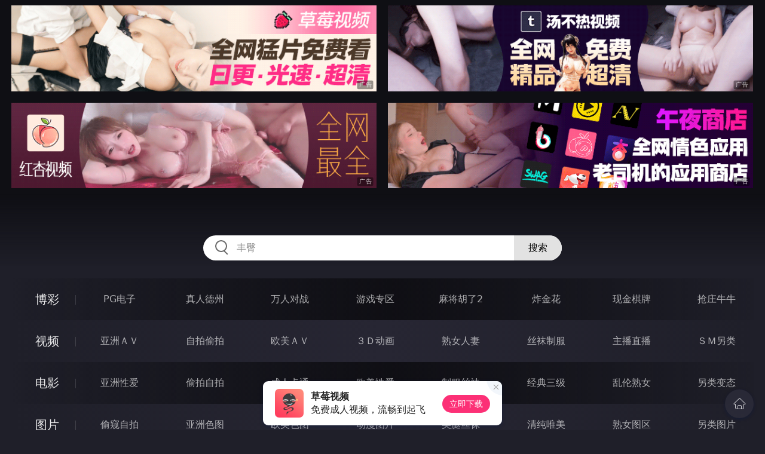

--- FILE ---
content_type: text/html
request_url: http://567lia.com/toupaizipai/index.html
body_size: 20299
content:
<!DOCTYPE html>
<html lang="zh-CN">
<head>
    <meta charset="utf-8">
    <meta http-equiv="Content-type" name="viewport" content="initial-scale=1.0, maximum-scale=1.0, user-scalable=no, width=device-width" />
	<meta name="keywords" content="偷拍自拍,光棍节狂欢" />
	<meta name="description" content="光棍节狂欢 - 偷拍自拍" />
	<title>偷拍自拍 - 首页-光棍节狂欢</title>
	<link rel="stylesheet" href="/static/css/style.css" />
</head>
<body ontouchstart>
<div id="header"></div>
<div id="menu">
	<div class="wrap">
		<div class="menu clearfix">
			<dl>
			<dt><a href="/shipin/index.html">视频</a></dt>
			<dd><a href="/yazhouav/index.html">亚洲ＡＶ</a></dd>
			<dd><a href="/zipaitoupai/index.html">自拍偷拍</a></dd>
			<dd><a href="/oumeiav/index.html">欧美ＡＶ</a></dd>
			<dd><a href="/3ddonghua/index.html">３Ｄ动画</a></dd>
			<dd><a href="/shunvrenqi/index.html">熟女人妻</a></dd>
			<dd><a href="/siwazhifu/index.html">丝袜制服</a></dd>
			<dd><a href="/zhubozhibo/index.html">主播直播</a></dd>
			<dd><a href="/smlinglei/index.html">ＳＭ另类</a></dd>
			</dl>
			<dl>
			<dt><a href="/dianying/index.html">电影</a></dt>
			<dd><a href="/yazhouxingai/index.html">亚洲性爱</a></dd>
			<dd><a href="/toupaizipai/index.html">偷拍自拍</a></dd>
			<dd><a href="/chengrenkatong/index.html">成人卡通</a></dd>
			<dd><a href="/oumeixingai/index.html">欧美性爱</a></dd>
			<dd><a href="/zhifusiwa/index.html">制服丝袜</a></dd>
			<dd><a href="/sanjijingdian/index.html">经典三级</a></dd>
			<dd><a href="/luanlunshunv/index.html">乱伦熟女</a></dd>
			<dd><a href="/lingleibiantai/index.html">另类变态</a></dd>
			</dl>
			<dl>
			<dt><a href="/tupian/index.html">图片</a></dt>
			<dd><a href="/toukuizipai/index.html">偷窥自拍</a></dd>
			<dd><a href="/yazhousetu/index.html">亚洲色图</a></dd>
			<dd><a href="/oumeisetu/index.html">欧美色图</a></dd>
			<dd><a href="/dongmantupian/index.html">动漫图片</a></dd>
			<dd><a href="/meituisiwa/index.html">美腿丝袜</a></dd>
			<dd><a href="/qingchunweimei/index.html">清纯唯美</a></dd>
			<dd><a href="/shunvtuqu/index.html">熟女图区</a></dd>
			<dd><a href="/lingleitupian/index.html">另类图片</a></dd>
			</dl>
			<dl>
			<dt><a href="/xiaoshuo/index.html">小说</a></dt>
			<dd><a href="/doushijiqing/index.html">都市激情</a></dd>
			<dd><a href="/jiatingluanlun/index.html">家庭乱伦</a></dd>
			<dd><a href="/renqinvyou/index.html">人妻女友</a></dd>
			<dd><a href="/wuxiagudian/index.html">武侠古典</a></dd>
			<dd><a href="/miqingxiaoyuan/index.html">迷情校园</a></dd>
			<dd><a href="/lingleixiaoshuo/index.html">另类小说</a></dd>
			<dd><a href="/huangsexiaohua/index.html">黄色笑话</a></dd>
			<dd><a href="/xingaijiqiao/index.html">性爱技巧</a></dd>
			</dl>
		</div>
	</div>
</div>
<div class="wrap">
	<div class="mod channel-list">
		<div class="title"><h3><a href=/toupaizipai target="_blank">偷拍自拍</a></h3><span class="total">共有<em>1122</em>部电影</span></div>
		<ul class="row col5 clearfix">

			<li><a href="/htm/2026/1/25/toupaizipai/678627.html" title="凌辱下属美人妻" target="_blank"><div class="inner"><img class="nature" src="/static/images/loading.svg" data-original="/pic/0125/k1932843992h.jpg" alt="凌辱下属美人妻" /><i>2026年01月25日</i></div><h3>凌辱下属美人妻</h3></a></li>

			<li><a href="/htm/2026/1/22/toupaizipai/678392.html" title="闷骚小吃摊之花AV初登场 天使脸孔魔鬼身材最强Body" target="_blank"><div class="inner"><img class="nature" src="/static/images/loading.svg" data-original="/pic/0122/k32194389239b.jpg" alt="闷骚小吃摊之花AV初登场 天使脸孔魔鬼身材最强Body" /><i>2026年01月22日</i></div><h3>闷骚小吃摊之花AV初登场 天使脸孔魔鬼身材最强Body</h3></a></li>

			<li><a href="/htm/2026/1/19/toupaizipai/678196.html" title="性爱篇 阴唇与嘴唇的同时高潮" target="_blank"><div class="inner"><img class="nature" src="/static/images/loading.svg" data-original="/pic/0119/k39284839233f.jpg" alt="性爱篇 阴唇与嘴唇的同时高潮" /><i>2026年01月19日</i></div><h3>性爱篇 阴唇与嘴唇的同时高潮</h3></a></li>

			<li><a href="/htm/2026/1/16/toupaizipai/677951.html" title="回魂计 姐姐的复仇 连续七日的疯狂榨精" target="_blank"><div class="inner"><img class="nature" src="/static/images/loading.svg" data-original="/pic/0116/k1927849329392g.jpg" alt="回魂计 姐姐的复仇 连续七日的疯狂榨精" /><i>2026年01月16日</i></div><h3>回魂计 姐姐的复仇 连续七日的疯狂榨精</h3></a></li>

			<li><a href="/htm/2026/1/13/toupaizipai/677701.html" title="淫乱表姐妹共享肉棒 塞爆湿屄淫水乱喷" target="_blank"><div class="inner"><img class="nature" src="/static/images/loading.svg" data-original="/pic/0113/k393843993233e.jpg" alt="淫乱表姐妹共享肉棒 塞爆湿屄淫水乱喷" /><i>2026年01月13日</i></div><h3>淫乱表姐妹共享肉棒 塞爆湿屄淫水乱喷</h3></a></li>

			<li><a href="/htm/2026/1/10/toupaizipai/677455.html" title="性感黑丝业务小雯 口爆牵丝肉体换合同" target="_blank"><div class="inner"><img class="nature" src="/static/images/loading.svg" data-original="/pic/0110/k10315321848g.jpg" alt="性感黑丝业务小雯 口爆牵丝肉体换合同" /><i>2026年01月10日</i></div><h3>性感黑丝业务小雯 口爆牵丝肉体换合同</h3></a></li>

			<li><a href="/htm/2026/1/7/toupaizipai/677196.html" title="肉棒惩处婊子姐妹花 美人局4P复仇记" target="_blank"><div class="inner"><img class="nature" src="/static/images/loading.svg" data-original="/pic/0107/k6329743893232b.jpg" alt="肉棒惩处婊子姐妹花 美人局4P复仇记" /><i>2026年01月07日</i></div><h3>肉棒惩处婊子姐妹花 美人局4P复仇记</h3></a></li>

			<li><a href="/htm/2026/1/4/toupaizipai/676947.html" title="高潮一百次才能被超度的漂亮女鬼 人鬼疯狂做爱到投胎" target="_blank"><div class="inner"><img class="nature" src="/static/images/loading.svg" data-original="/pic/0104/k69328439923c.jpg" alt="高潮一百次才能被超度的漂亮女鬼 人鬼疯狂做爱到投胎" /><i>2026年01月04日</i></div><h3>高潮一百次才能被超度的漂亮女鬼 人鬼疯狂做爱到投胎</h3></a></li>

			<li><a href="/htm/2026/1/1/toupaizipai/676689.html" title="盛夏芬德拉 姐妹百合凌辱禁忌NTR" target="_blank"><div class="inner"><img class="nature" src="/static/images/loading.svg" data-original="/pic/0101/j632184393200b.jpg" alt="盛夏芬德拉 姐妹百合凌辱禁忌NTR" /><i>2026年01月01日</i></div><h3>盛夏芬德拉 姐妹百合凌辱禁忌NTR</h3></a></li>

			<li><a href="/htm/2025/12/29/toupaizipai/676442.html" title="拿捏隔壁美女邻居调教成淫荡小母狗" target="_blank"><div class="inner"><img class="nature" src="/static/images/loading.svg" data-original="/pic/1229/j39328184399329h.jpg" alt="拿捏隔壁美女邻居调教成淫荡小母狗" /><i>2025年12月29日</i></div><h3>拿捏隔壁美女邻居调教成淫荡小母狗</h3></a></li>

			<li><a href="/htm/2025/12/26/toupaizipai/676150.html" title="当男人恋爱时 我可以帶妳去流浪 也知道下場不怎麼樣" target="_blank"><div class="inner"><img class="nature" src="/static/images/loading.svg" data-original="/pic/1226/j1932814399392h.jpg" alt="当男人恋爱时 我可以帶妳去流浪 也知道下場不怎麼樣" /><i>2025年12月26日</i></div><h3>当男人恋爱时 我可以帶妳去流浪 也知道下場不怎麼樣</h3></a></li>

			<li><a href="/htm/2025/12/23/toupaizipai/675940.html" title="最后一个圣诞劫 操逼丧尸饥渴来袭" target="_blank"><div class="inner"><img class="nature" src="/static/images/loading.svg" data-original="/pic/1223/j3932818439923f.jpg" alt="最后一个圣诞劫 操逼丧尸饥渴来袭" /><i>2025年12月23日</i></div><h3>最后一个圣诞劫 操逼丧尸饥渴来袭</h3></a></li>

			<li><a href="/htm/2025/12/20/toupaizipai/675726.html" title="夏日之恋淫乱的海边之旅 下集" target="_blank"><div class="inner"><img class="nature" src="/static/images/loading.svg" data-original="/pic/1220/j632819439230g.jpg" alt="夏日之恋淫乱的海边之旅 下集" /><i>2025年12月20日</i></div><h3>夏日之恋淫乱的海边之旅 下集</h3></a></li>

			<li><a href="/htm/2025/12/17/toupaizipai/675495.html" title="夏日之恋上集" target="_blank"><div class="inner"><img class="nature" src="/static/images/loading.svg" data-original="/pic/1217/j630263219843e.jpg" alt="夏日之恋上集" /><i>2025年12月17日</i></div><h3>夏日之恋上集</h3></a></li>

			<li><a href="/htm/2025/12/14/toupaizipai/675248.html" title="传递不了的那份爱" target="_blank"><div class="inner"><img class="nature" src="/static/images/loading.svg" data-original="/pic/1214/j62108439299g.jpg" alt="传递不了的那份爱" /><i>2025年12月14日</i></div><h3>传递不了的那份爱</h3></a></li>

			<li><a href="/htm/2025/12/11/toupaizipai/674961.html" title="返乡欲女的性欲流动in巴士 隐秘车震强忍呻吟快感" target="_blank"><div class="inner"><img class="nature" src="/static/images/loading.svg" data-original="/pic/1211/j29327184399h.jpg" alt="返乡欲女的性欲流动in巴士 隐秘车震强忍呻吟快感" /><i>2025年12月11日</i></div><h3>返乡欲女的性欲流动in巴士 隐秘车震强忍呻吟快感</h3></a></li>

			<li><a href="/htm/2025/12/8/toupaizipai/674725.html" title="宿管爆操JK女大生 爱的教育铁的纪律" target="_blank"><div class="inner"><img class="nature" src="/static/images/loading.svg" data-original="/pic/1208/j59321849932932g.jpg" alt="宿管爆操JK女大生 爱的教育铁的纪律" /><i>2025年12月08日</i></div><h3>宿管爆操JK女大生 爱的教育铁的纪律</h3></a></li>

			<li><a href="/htm/2025/12/5/toupaizipai/674474.html" title="我不是撸神 上集 追随本性情欲释放" target="_blank"><div class="inner"><img class="nature" src="/static/images/loading.svg" data-original="/pic/1205/j693821843992d.jpg" alt="我不是撸神 上集 追随本性情欲释放" /><i>2025年12月05日</i></div><h3>我不是撸神 上集 追随本性情欲释放</h3></a></li>

			<li><a href="/htm/2025/12/2/toupaizipai/674218.html" title="许我耀眼EP2 为利交换日本人妻" target="_blank"><div class="inner"><img class="nature" src="/static/images/loading.svg" data-original="/pic/1202/j329174389239g.jpg" alt="许我耀眼EP2 为利交换日本人妻" /><i>2025年12月02日</i></div><h3>许我耀眼EP2 为利交换日本人妻</h3></a></li>

			<li><a href="/htm/2025/11/30/toupaizipai/674024.html" title="表妹的阴险潮穴" target="_blank"><div class="inner"><img class="nature" src="/static/images/loading.svg" data-original="/pic/1130/j8032184399f.jpg" alt="表妹的阴险潮穴" /><i>2025年11月30日</i></div><h3>表妹的阴险潮穴</h3></a></li>

			<li><a href="/htm/2025/11/23/toupaizipai/673506.html" title="许我耀眼EP1 假面夫妻激情争宠" target="_blank"><div class="inner"><img class="nature" src="/static/images/loading.svg" data-original="/pic/1123/j232818439392g.jpg" alt="许我耀眼EP1 假面夫妻激情争宠" /><i>2025年11月23日</i></div><h3>许我耀眼EP1 假面夫妻激情争宠</h3></a></li>

			<li><a href="/htm/2025/11/17/toupaizipai/673022.html" title="被胁迫肉偿的刺青女学徒 父子联手操坏刺青师嫩穴" target="_blank"><div class="inner"><img class="nature" src="/static/images/loading.svg" data-original="/pic/1117/j393281843992h.jpg" alt="被胁迫肉偿的刺青女学徒 父子联手操坏刺青师嫩穴" /><i>2025年11月17日</i></div><h3>被胁迫肉偿的刺青女学徒 父子联手操坏刺青师嫩穴</h3></a></li>

			<li><a href="/htm/2025/11/14/toupaizipai/672792.html" title="夏日美乳少妇的色按初体验 挑逗G点手法全身颤抖痉挛" target="_blank"><div class="inner"><img class="nature" src="/static/images/loading.svg" data-original="/pic/1114/j32198438923e.jpg" alt="夏日美乳少妇的色按初体验 挑逗G点手法全身颤抖痉挛" /><i>2025年11月14日</i></div><h3>夏日美乳少妇的色按初体验 挑逗G点手法全身颤抖痉挛</h3></a></li>

			<li><a href="/htm/2025/11/11/toupaizipai/672554.html" title="疯狂的小姨子 爱上猛男姐夫的小姨子" target="_blank"><div class="inner"><img class="nature" src="/static/images/loading.svg" data-original="/pic/1111/j293289439923h.jpg" alt="疯狂的小姨子 爱上猛男姐夫的小姨子" /><i>2025年11月11日</i></div><h3>疯狂的小姨子 爱上猛男姐夫的小姨子</h3></a></li>

			<li><a href="/htm/2025/11/8/toupaizipai/672190.html" title="衰哥整形变帅哥 对渣女展开疯狂报复" target="_blank"><div class="inner"><img class="nature" src="/static/images/loading.svg" data-original="/pic/1108/j321928748232c.jpg" alt="衰哥整形变帅哥 对渣女展开疯狂报复" /><i>2025年11月08日</i></div><h3>衰哥整形变帅哥 对渣女展开疯狂报复</h3></a></li>

			<li><a href="/htm/2025/11/6/toupaizipai/672039.html" title="萍水相逢 变态女店主惨遭受害者凌辱" target="_blank"><div class="inner"><img class="nature" src="/static/images/loading.svg" data-original="/pic/1106/j693281899239d.jpg" alt="萍水相逢 变态女店主惨遭受害者凌辱" /><i>2025年11月06日</i></div><h3>萍水相逢 变态女店主惨遭受害者凌辱</h3></a></li>

			<li><a href="/htm/2025/11/5/toupaizipai/672020.html" title="空姐的婆家人" target="_blank"><div class="inner"><img class="nature" src="/static/images/loading.svg" data-original="/pic/1105/j5328439923923h.jpg" alt="空姐的婆家人" /><i>2025年11月05日</i></div><h3>空姐的婆家人</h3></a></li>

			<li><a href="/htm/2025/11/2/toupaizipai/671810.html" title="爸爸轮干双语幼稚园老师 多P轮奸黑丝大洋马" target="_blank"><div class="inner"><img class="nature" src="/static/images/loading.svg" data-original="/pic/1102/j193828432324h.jpg" alt="爸爸轮干双语幼稚园老师 多P轮奸黑丝大洋马" /><i>2025年11月02日</i></div><h3>爸爸轮干双语幼稚园老师 多P轮奸黑丝大洋马</h3></a></li>

			<li><a href="/htm/2025/10/30/toupaizipai/671553.html" title="小只马求破处教师节献身报恩性复试" target="_blank"><div class="inner"><img class="nature" src="/static/images/loading.svg" data-original="/pic/1030/j034239284388h.jpg" alt="小只马求破处教师节献身报恩性复试" /><i>2025年10月30日</i></div><h3>小只马求破处教师节献身报恩性复试</h3></a></li>

			<li><a href="/htm/2025/10/27/toupaizipai/671295.html" title="男星艺人圈潜规则影片外流 痴女轮流榨精无下限" target="_blank"><div class="inner"><img class="nature" src="/static/images/loading.svg" data-original="/pic/1027/j192838439923h.jpg" alt="男星艺人圈潜规则影片外流 痴女轮流榨精无下限" /><i>2025年10月27日</i></div><h3>男星艺人圈潜规则影片外流 痴女轮流榨精无下限</h3></a></li>

			<li><a href="/htm/2025/10/24/toupaizipai/671085.html" title="少妇白洁 第六章 绿帽风云 谁是谁的妻" target="_blank"><div class="inner"><img class="nature" src="/static/images/loading.svg" data-original="/pic/1024/j19328849923h.jpg" alt="少妇白洁 第六章 绿帽风云 谁是谁的妻" /><i>2025年10月24日</i></div><h3>少妇白洁 第六章 绿帽风云 谁是谁的妻</h3></a></li>

			<li><a href="/htm/2025/10/21/toupaizipai/670844.html" title="隔壁美人妻成了我的言听计从性奴隶" target="_blank"><div class="inner"><img class="nature" src="/static/images/loading.svg" data-original="/pic/1021/j60281949323e.jpg" alt="隔壁美人妻成了我的言听计从性奴隶" /><i>2025年10月21日</i></div><h3>隔壁美人妻成了我的言听计从性奴隶</h3></a></li>

			<li><a href="/htm/2025/10/18/toupaizipai/670624.html" title="酒后在旅馆与下属的淫乱3P 趁着酒意大搞双飞" target="_blank"><div class="inner"><img class="nature" src="/static/images/loading.svg" data-original="/pic/1018/j1932884992h.jpg" alt="酒后在旅馆与下属的淫乱3P 趁着酒意大搞双飞" /><i>2025年10月18日</i></div><h3>酒后在旅馆与下属的淫乱3P 趁着酒意大搞双飞</h3></a></li>

			<li><a href="/htm/2025/10/15/toupaizipai/670380.html" title="家族乱伦中秋破处夜 一家开操万家赏屄香" target="_blank"><div class="inner"><img class="nature" src="/static/images/loading.svg" data-original="/pic/1015/j193284939923h.jpg" alt="家族乱伦中秋破处夜 一家开操万家赏屄香" /><i>2025年10月15日</i></div><h3>家族乱伦中秋破处夜 一家开操万家赏屄香</h3></a></li>

			<li><a href="/htm/2025/10/12/toupaizipai/670105.html" title="少妇白洁 第五章 多情不敢难自抑" target="_blank"><div class="inner"><img class="nature" src="/static/images/loading.svg" data-original="/pic/1012/j693288892392e.jpg" alt="少妇白洁 第五章 多情不敢难自抑" /><i>2025年10月12日</i></div><h3>少妇白洁 第五章 多情不敢难自抑</h3></a></li>

			<li><a href="/htm/2025/10/9/toupaizipai/669930.html" title="乡下阿姨的秘密日记 汗流浃背的乱伦性爱" target="_blank"><div class="inner"><img class="nature" src="/static/images/loading.svg" data-original="/pic/1009/j9320184392392b.jpg" alt="乡下阿姨的秘密日记 汗流浃背的乱伦性爱" /><i>2025年10月09日</i></div><h3>乡下阿姨的秘密日记 汗流浃背的乱伦性爱</h3></a></li>

			<li><a href="/htm/2025/10/6/toupaizipai/669714.html" title="末日最后男子沦为女战姬种马 欲洛降临 人类最后的希望火种" target="_blank"><div class="inner"><img class="nature" src="/static/images/loading.svg" data-original="/pic/1006/j13274839293h.jpg" alt="末日最后男子沦为女战姬种马 欲洛降临 人类最后的希望火种" /><i>2025年10月06日</i></div><h3>末日最后男子沦为女战姬种马 欲洛降临 人类最后的希望火种</h3></a></li>

			<li><a href="/htm/2025/10/3/toupaizipai/669513.html" title="艳遇搭讪漂亮人妻 巨乳黑丝的激情诱惑" target="_blank"><div class="inner"><img class="nature" src="/static/images/loading.svg" data-original="/pic/1003/j930218493a.jpg" alt="艳遇搭讪漂亮人妻 巨乳黑丝的激情诱惑" /><i>2025年10月03日</i></div><h3>艳遇搭讪漂亮人妻 巨乳黑丝的激情诱惑</h3></a></li>

			<li><a href="/htm/2025/9/30/toupaizipai/669304.html" title="高树三姐妹EP1 换妻派对禁忌调教" target="_blank"><div class="inner"><img class="nature" src="/static/images/loading.svg" data-original="/pic/0930/j193288439923h.jpg" alt="高树三姐妹EP1 换妻派对禁忌调教" /><i>2025年09月30日</i></div><h3>高树三姐妹EP1 换妻派对禁忌调教</h3></a></li>

			<li><a href="/htm/2025/9/27/toupaizipai/669129.html" title="七夕情人双屄夹击 两任女友联手榨精" target="_blank"><div class="inner"><img class="nature" src="/static/images/loading.svg" data-original="/pic/0927/j6329184392939e.jpg" alt="七夕情人双屄夹击 两任女友联手榨精" /><i>2025年09月27日</i></div><h3>七夕情人双屄夹击 两任女友联手榨精</h3></a></li>

		</ul>
	</div>
</div>
<div class="wrap">
	<div class="pagination"> <a href="#">首页</a> <a href="#">上一页</a><span class="pc"><strong>1</strong><a href="/toupaizipai/list_28.html">2</a> <a href="/toupaizipai/list_27.html">3</a> <a href="/toupaizipai/list_26.html">4</a> <a href="/toupaizipai/list_25.html">5</a> <a href="/toupaizipai/list_24.html">6</a> <a href="/toupaizipai/list_23.html">7</a> <a href="/toupaizipai/list_22.html">8</a> <a href="/toupaizipai/list_21.html">9</a> </span><a href='/toupaizipai/list_28.html'>下一页</a> <a href='/toupaizipai/list_1.html'>尾页</a></div>
</div>
<script src="/static/js/common.js"></script>
<script src="/static/js/base.js"></script>
<div style="display:none;"><script type="text/javascript" src="/js/tongji.js"></script></div>
</body>
</html>